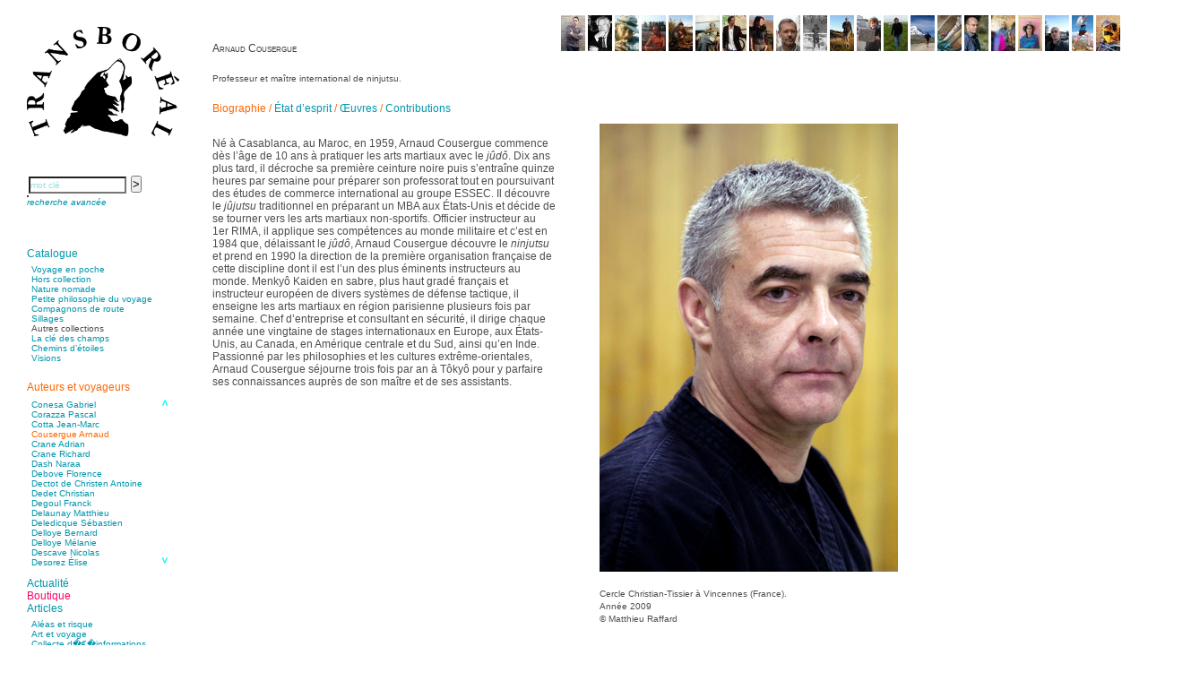

--- FILE ---
content_type: text/html; charset=UTF-8
request_url: https://www.transboreal.fr/auteurs.php?id=324
body_size: 9823
content:

<!DOCTYPE html PUBLIC "-//W3C//DTD XHTML 1.0 Strict//EN" "http://www.w3.org/TR/xhtml1/DTD/xhtml1-strict.dtd">
<html xmlns="http://www.w3.org/1999/xhtml" xml:lang="fr" lang="fr">
<head>
<meta http-equiv="Content-Type" content="text/html; charset=UTF-8" />
<title>Transboréal - Auteurs - Arnaud Cousergue</title>
<link rel="shortcut icon" type="image/gif" href="favicon.gif">
<link type="text/css" href="_style.css" rel="stylesheet" />
<link type="text/css" href="_tango.css" rel="stylesheet" />
<link rel="stylesheet" href="https://cdnjs.cloudflare.com/ajax/libs/font-awesome/4.7.0/css/font-awesome.min.css">
<script type="text/javascript" language="javascript" src="common.js"></script>
<script type="text/javascript" language="javascript" src="code/jquery/jquery-1.4.2.min.js"></script>
<script type="text/javascript">
 var $j = jQuery.noConflict();
</script>
<script type="text/javascript" src="code/jquery/jquery.jcarousel.min.js"></script>
<script type="text/javascript">
function mycarousel_itemLoadCallback(carousel, state)
{
  // Check if the requested items already exist
  if (carousel.has(carousel.first, carousel.last)) {
    return;
  }

  jQuery.get(
    '_load_vignettes.php',
    {
      page:"auteurs.php",
      first:carousel.first,
      last:carousel.last
    },
    function(xml) {
    mycarousel_itemAddCallback(carousel, carousel.first, carousel.last, xml);
    },
    'xml'
   );
};

function mycarousel_itemAddCallback(carousel, first, last, xml)
{
    // Set the size of the carousel
    carousel.size(parseInt(jQuery('total', xml).text()));
    jQuery('vignette', xml).each(function(i) {
        var link  = jQuery(this).attr('link');
        var title = jQuery(this).attr('title');
        carousel.add(first + i, mycarousel_getItemHTML(jQuery(this).text(), link, title));
    });
};

function mycarousel_getItemHTML(url, link, title)
{
    return '<a href="' + link + '"><img src="' + url + '" height="40" title="' + title + '" alt="' + title + '" /></a>';
};

jQuery(document).ready(function() {
jQuery('#mycarousel').jcarousel({
        start: 1,
        itemVisibleOutCallback: {onAfterAnimation: function(carousel, item, i, state, evt) { carousel.remove(i); }},
        itemLoadCallback: mycarousel_itemLoadCallback,
        scroll: 10
});
});
</script>
<script type="text/javascript" language="javascript" src="code/scriptaculous/lib/prototype.js"></script>
<script type="text/javascript" language="javascript" src="code/scriptaculous/src/scriptaculous.js?load=controls,builder,effects,dragdrop"></script>
<script type="text/javascript" language="javascript" src="code/jquery/menuAccordeon.js"></script>

</head>
<body>
 <div id="leftmenu">
    <div id="titre"><a href="index.php"><img id="mainlogo" alt="" src="images/LogO.png"></a></div>

    <ul id="search">
  <form class="espace0" action="recherche.php" method="post" onsubmit="return submitIt(this)">
    <input name="motcle" type="text" class="saisie" onclick="this.value=''" value="mot cl&eacute;" id="motcle">
    <div id="motcle_update" class="autocomplete"></div>
     <script type="text/javascript">new Ajax.Autocompleter('motcle','motcle_update','code/includes/autocomplete.php', {frequency: 0.4, minChars: 2});</script>
    <input type="hidden" name="recherche" value="simple">
    <input class="submit" type="submit" value=">">
  </form>
<li><a href="recherche_avancee.php"><i><small>recherche avanc&eacute;e</small></i></a></li><br>   </ul>

   <div id="topnav"><a class="icon" href="javascript:void(0);" onclick="toggleMenu()"> <i class="fa fa-bars fa-2x"></i></a></div>

   <ul id="menu">
<li><a href="#">Catalogue</a>
<ul>   <div id="support1" style="position:relative; width:200px; height:130px; overflow:hidden; border:0;">
    <div id="contenu1" style="position:absolute; top:0px;">
<li> <a href="collection_librairie.php?codecoll=poche" class="boites" value="poche">Voyage en poche</a></li>
<li> <a href="collection_librairie.php?codecoll=horscollection" class="boites" value="horscollection">Hors collection</a></li>
<li> <a href="collection_librairie.php?codecoll=naturenomade" class="boites" value="naturenomade">Nature nomade</a></li>
<li> <a href="collection_librairie.php?codecoll=philosophie" class="boites" value="philosophie">Petite philosophie du voyage</a></li>
<li> <a href="collection_librairie.php?codecoll=compagnons" class="boites" value="compagnons">Compagnons de route</a></li>
<li> <a href="collection_librairie.php?codecoll=sillages" class="boites" value="sillages">Sillages</a></li>
<li> Autres collections</li>
<li> <a href="collection_librairie.php?codecoll=cledeschamps" class="boites" value="cledeschamps">La clé des champs</a></li>
<li> <a href="collection_librairie.php?codecoll=chemins" class="boites" value="chemins">Chemins d&rsquo;étoiles</a></li>
<li> <a href="collection_librairie.php?codecoll=visions" class="boites" value="visions">Visions</a></li>
         <br>
            </div> <!-- contenu1 -->
           </div>  <!-- support1 -->
     </ul>
      </li>
<li><a class="currentpage" href="#">Auteurs et voyageurs</a><ul class="open_at_load">     <div style="height:220px">  <!-- contenant menu d�roulant-->
      <div id="support2" style="position:relative; width: 240px; height:187px; overflow:hidden;">
   	<div id="contenu2" style="position:absolute; top: -746px;">
<li> <a href="auteurs.php?id=530" class="boites" value="530">Aïtmatov Tchinguiz</a></li>
<li> <a href="auteurs.php?id=365" class="boites" value="365">Adjemian David</a></li>
<li> <a href="auteurs.php?id=60" class="boites" value="60">Alaux Marc</a></li>
<li> <a href="auteurs.php?id=381" class="boites" value="381">Allaert Lodewijk</a></li>
<li> <a href="auteurs.php?id=5" class="boites" value="5">Allano Joël</a></li>
<li> <a href="auteurs.php?id=25" class="boites" value="25">Allix Stéphane</a></li>
<li> <a href="auteurs.php?id=408" class="boites" value="408">Apprill Christophe</a></li>
<li> <a href="auteurs.php?id=504" class="boites" value="504">Ardillier-Carras Françoise</a></li>
<li> <a href="auteurs.php?id=517" class="boites" value="517">Arnould Jacques</a></li>
<li> <a href="auteurs.php?id=524" class="boites" value="524">Arseniev Vladimir</a></li>
<li> <a href="auteurs.php?id=418" class="boites" value="418">Aubertel Pierre-Marie</a></li>
<li> <a href="auteurs.php?id=21" class="boites" value="21">Béjanin Emmanuel</a></li>
<li> <a href="auteurs.php?id=321" class="boites" value="321">Bérard Géraldine</a></li>
<li> <a href="auteurs.php?id=498" class="boites" value="498">Baldit de Barral Siméon</a></li>
<li> <a href="auteurs.php?id=427" class="boites" value="427">Balen Noël</a></li>
<li> <a href="auteurs.php?id=182" class="boites" value="182">Balhi Jamel</a></li>
<li> <a href="auteurs.php?id=382" class="boites" value="382">Bardon Frédérique</a></li>
<li> <a href="auteurs.php?id=508" class="boites" value="508">Barnagaud Jean-Yves</a></li>
<li> <a href="auteurs.php?id=548" class="boites" value="548">Bastide Fabien</a></li>
<li> <a href="auteurs.php?id=444" class="boites" value="444">Baudin Julie</a></li>
<li> <a href="auteurs.php?id=449" class="boites" value="449">Baujard Jacques</a></li>
<li> <a href="auteurs.php?id=462" class="boites" value="462">Bazin Sylvain</a></li>
<li> <a href="auteurs.php?id=470" class="boites" value="470">Bellanger Marc</a></li>
<li> <a href="auteurs.php?id=550" class="boites" value="550">Bellec Hervé</a></li>
<li> <a href="auteurs.php?id=363" class="boites" value="363">Belleville Régis</a></li>
<li> <a href="auteurs.php?id=30" class="boites" value="30">Benestar Géraldine</a></li>
<li> <a href="auteurs.php?id=520" class="boites" value="520">Benoist Yann</a></li>
<li> <a href="auteurs.php?id=460" class="boites" value="460">Bertrand Jordane</a></li>
<li> <a href="auteurs.php?id=451" class="boites" value="451">Bertrandy Antoine</a></li>
<li> <a href="auteurs.php?id=528" class="boites" value="528">Bezsonov Youri</a></li>
<li> <a href="auteurs.php?id=477" class="boites" value="477">Bideau Michel-Cosme</a></li>
<li> <a href="auteurs.php?id=510" class="boites" value="510">Billard Yannick</a></li>
<li> <a href="auteurs.php?id=493" class="boites" value="493">Blanchet Anne-Lise</a></li>
<li> <a href="auteurs.php?id=101" class="boites" value="101">Bluntzer Christophe</a></li>
<li> <a href="auteurs.php?id=306" class="boites" value="306">Boch Anne-Laure</a></li>
<li> <a href="auteurs.php?id=33" class="boites" value="33">Boch Julie</a></li>
<li> <a href="auteurs.php?id=518" class="boites" value="518">Boclet-Weller Robin</a></li>
<li> <a href="auteurs.php?id=497" class="boites" value="497">Boillot Henri</a></li>
<li> <a href="auteurs.php?id=452" class="boites" value="452">Bonnem &Eacute;ric</a></li>
<li> <a href="auteurs.php?id=538" class="boites" value="538">Boudart Jean-Louis</a></li>
<li> <a href="auteurs.php?id=45" class="boites" value="45">Bougault Laurence</a></li>
<li> <a href="auteurs.php?id=93" class="boites" value="93">Boulnois Lucette</a></li>
<li> <a href="auteurs.php?id=399" class="boites" value="399">Bourgault Pierrick</a></li>
<li> <a href="auteurs.php?id=555" class="boites" value="555">Brès Justine</a></li>
<li> <a href="auteurs.php?id=554" class="boites" value="554">Brès Romain</a></li>
<li> <a href="auteurs.php?id=114" class="boites" value="114">Brossier &Eacute;ric</a></li>
<li> <a href="auteurs.php?id=501" class="boites" value="501">Buchy Franck</a></li>
<li> <a href="auteurs.php?id=307" class="boites" value="307">Buffon Bertrand</a></li>
<li> <a href="auteurs.php?id=537" class="boites" value="537">Buiron Daphné</a></li>
<li> <a href="auteurs.php?id=422" class="boites" value="422">Busquet Gérard</a></li>
<li> <a href="auteurs.php?id=18" class="boites" value="18">Cagnat René</a></li>
<li> <a href="auteurs.php?id=9" class="boites" value="9">Calonne Marc-Antoine</a></li>
<li> <a href="auteurs.php?id=482" class="boites" value="482">Calvez Tangi</a></li>
<li> <a href="auteurs.php?id=541" class="boites" value="541">Cann Typhaine</a></li>
<li> <a href="auteurs.php?id=209" class="boites" value="209">Carbonnaux Stéphan</a></li>
<li> <a href="auteurs.php?id=383" class="boites" value="383">Caritey Rémi</a></li>
<li> <a href="auteurs.php?id=304" class="boites" value="304">Carrau Noak</a></li>
<li> <a href="auteurs.php?id=485" class="boites" value="485">Caufriez Anne</a></li>
<li> <a href="auteurs.php?id=423" class="boites" value="423">Chérel Guillaume</a></li>
<li> <a href="auteurs.php?id=458" class="boites" value="458">Chambost Germain</a></li>
<li> <a href="auteurs.php?id=320" class="boites" value="320">Chapuis &Eacute;ric</a></li>
<li> <a href="auteurs.php?id=319" class="boites" value="319">Chapuis Amandine</a></li>
<li> <a href="auteurs.php?id=326" class="boites" value="326">Chastel Marie</a></li>
<li> <a href="auteurs.php?id=74" class="boites" value="74">Chaud Marianne</a></li>
<li> <a href="auteurs.php?id=299" class="boites" value="299">Chenot Philippe</a></li>
<li> <a href="auteurs.php?id=26" class="boites" value="26">Chicurel Arnaud</a></li>
<li> <a href="auteurs.php?id=519" class="boites" value="519">Clémenceau Adrien</a></li>
<li> <a href="auteurs.php?id=500" class="boites" value="500">Colonna d&rsquo;Istria Jérôme</a></li>
<li> <a href="auteurs.php?id=407" class="boites" value="407">Conesa Gabriel</a></li>
<li> <a href="auteurs.php?id=398" class="boites" value="398">Corazza Pascal</a></li>
<li> <a href="auteurs.php?id=356" class="boites" value="356">Cotta Jean-Marc</a></li>
<li> <a href="auteurs.php?id=324" class="boites currentpage" value="324">Cousergue Arnaud</a></li>
<li> <a href="auteurs.php?id=544" class="boites" value="544">Crane Adrian</a></li>
<li> <a href="auteurs.php?id=545" class="boites" value="545">Crane Richard</a></li>
<li> <a href="auteurs.php?id=506" class="boites" value="506">Dash Naraa</a></li>
<li> <a href="auteurs.php?id=509" class="boites" value="509">Debove Florence</a></li>
<li> <a href="auteurs.php?id=406" class="boites" value="406">Dectot de Christen Antoine</a></li>
<li> <a href="auteurs.php?id=499" class="boites" value="499">Dedet Christian</a></li>
<li> <a href="auteurs.php?id=447" class="boites" value="447">Degoul Franck</a></li>
<li> <a href="auteurs.php?id=374" class="boites" value="374">Delaunay Matthieu</a></li>
<li> <a href="auteurs.php?id=463" class="boites" value="463">Deledicque Sébastien</a></li>
<li> <a href="auteurs.php?id=336" class="boites" value="336">Delloye Bernard</a></li>
<li> <a href="auteurs.php?id=337" class="boites" value="337">Delloye Mélanie</a></li>
<li> <a href="auteurs.php?id=549" class="boites" value="549">Descave Nicolas</a></li>
<li> <a href="auteurs.php?id=535" class="boites" value="535">Desprez &Eacute;lise</a></li>
<li> <a href="auteurs.php?id=536" class="boites" value="536">Desprez Léopoldine</a></li>
<li> <a href="auteurs.php?id=370" class="boites" value="370">Devouassoux Philippe</a></li>
<li> <a href="auteurs.php?id=484" class="boites" value="484">Dubois-Tartacap Nicole</a></li>
<li> <a href="auteurs.php?id=342" class="boites" value="342">Ducret Nicolas</a></li>
<li> <a href="auteurs.php?id=97" class="boites" value="97">Dugast Stéphane</a></li>
<li> <a href="auteurs.php?id=34" class="boites" value="34">Dunbar Géraldine</a></li>
<li> <a href="auteurs.php?id=480" class="boites" value="480">Edwards Richard</a></li>
<li> <a href="auteurs.php?id=364" class="boites" value="364">Figueras Raymond</a></li>
<li> <a href="auteurs.php?id=1" class="boites" value="1">Fisset &Eacute;meric</a></li>
<li> <a href="auteurs.php?id=475" class="boites" value="475">Fisset Christine</a></li>
<li> <a href="auteurs.php?id=525" class="boites" value="525">FitzGerald Edward</a></li>
<li> <a href="auteurs.php?id=384" class="boites" value="384">Fontaine Benoît</a></li>
<li> <a href="auteurs.php?id=37" class="boites" value="37">Foucard Marie</a></li>
<li> <a href="auteurs.php?id=2" class="boites" value="2">Fradin Patrick</a></li>
<li> <a href="auteurs.php?id=437" class="boites" value="437">Fraisse Thomas</a></li>
<li> <a href="auteurs.php?id=322" class="boites" value="322">François Valérie</a></li>
<li> <a href="auteurs.php?id=130" class="boites" value="130">Fuligni Bruno</a></li>
<li> <a href="auteurs.php?id=207" class="boites" value="207">Gana Frédéric</a></li>
<li> <a href="auteurs.php?id=438" class="boites" value="438">Garcia Antoine</a></li>
<li> <a href="auteurs.php?id=563" class="boites" value="563">Garde François</a></li>
<li> <a href="auteurs.php?id=459" class="boites" value="459">Gaullier Tanneguy</a></li>
<li> <a href="auteurs.php?id=405" class="boites" value="405">Gauthier Yves</a></li>
<li> <a href="auteurs.php?id=479" class="boites" value="479">Gemme Pierre</a></li>
<li> <a href="auteurs.php?id=513" class="boites" value="513">Gendre Florence</a></li>
<li> <a href="auteurs.php?id=385" class="boites" value="385">Georis Stéphane</a></li>
<li> <a href="auteurs.php?id=420" class="boites" value="420">Gilbert Frédéric</a></li>
<li> <a href="auteurs.php?id=490" class="boites" value="490">Giry Julien</a></li>
<li> <a href="auteurs.php?id=273" class="boites" value="273">Goisque Thomas</a></li>
<li> <a href="auteurs.php?id=547" class="boites" value="547">Grange Florent</a></li>
<li> <a href="auteurs.php?id=400" class="boites" value="400">Gras Cédric</a></li>
<li> <a href="auteurs.php?id=546" class="boites" value="546">Griette Olivier</a></li>
<li> <a href="auteurs.php?id=218" class="boites" value="218">Guéguéniat Jean-Yves</a></li>
<li> <a href="auteurs.php?id=453" class="boites" value="453">Guerrier Gérard</a></li>
<li> <a href="auteurs.php?id=515" class="boites" value="515">Guillemot Agnès</a></li>
<li> <a href="auteurs.php?id=543" class="boites" value="543">Guillotel Pierre-Antoine</a></li>
<li> <a href="auteurs.php?id=290" class="boites" value="290">Guyon &Eacute;lizabeth</a></li>
<li> <a href="auteurs.php?id=505" class="boites" value="505">Haegy Jean-Marie</a></li>
<li> <a href="auteurs.php?id=11" class="boites" value="11">Hafez Kim</a></li>
<li> <a href="auteurs.php?id=29" class="boites" value="29">Halluin Bruno d&rsquo;</a></li>
<li> <a href="auteurs.php?id=123" class="boites" value="123">Hardivilliers Albéric d&rsquo;</a></li>
<li> <a href="auteurs.php?id=32" class="boites" value="32">Harvey James</a></li>
<li> <a href="auteurs.php?id=483" class="boites" value="483">Heimburger Mario</a></li>
<li> <a href="auteurs.php?id=208" class="boites" value="208">Hervouët Tifenn</a></li>
<li> <a href="auteurs.php?id=3" class="boites" value="3">Houdaille Christophe</a></li>
<li> <a href="auteurs.php?id=551" class="boites" value="551">Hussain Fawaz</a></li>
<li> <a href="auteurs.php?id=4" class="boites" value="4">Hussenet Emmanuel</a></li>
<li> <a href="auteurs.php?id=461" class="boites" value="461">Imhof Valentine</a></li>
<li> <a href="auteurs.php?id=478" class="boites" value="478">Jacq Marie-Claire</a></li>
<li> <a href="auteurs.php?id=289" class="boites" value="289">Jallade Sébastien</a></li>
<li> <a href="auteurs.php?id=8" class="boites" value="8">Janichon Gérard</a></li>
<li> <a href="auteurs.php?id=561" class="boites" value="561">Kerouedan Annie</a></li>
<li> <a href="auteurs.php?id=371" class="boites" value="371">Klein Julie</a></li>
<li> <a href="auteurs.php?id=503" class="boites" value="503">Klotz Lætitia</a></li>
<li> <a href="auteurs.php?id=367" class="boites" value="367">Klvana Ilya</a></li>
<li> <a href="auteurs.php?id=35" class="boites" value="35">Kotry Jérôme</a></li>
<li> <a href="auteurs.php?id=24" class="boites" value="24">La Brosse Gaële de</a></li>
<li> <a href="auteurs.php?id=430" class="boites" value="430">Labouche Didier</a></li>
<li> <a href="auteurs.php?id=113" class="boites" value="113">Lacarrière Jacques</a></li>
<li> <a href="auteurs.php?id=305" class="boites" value="305">Lacrampe Corine</a></li>
<li> <a href="auteurs.php?id=27" class="boites" value="27">Lagny Laurence</a></li>
<li> <a href="auteurs.php?id=13" class="boites" value="13">Laheurte Marielle</a></li>
<li> <a href="auteurs.php?id=522" class="boites" value="522">Lamotte Aymeric de</a></li>
<li> <a href="auteurs.php?id=564" class="boites" value="564">Lanni Dominique</a></li>
<li> <a href="auteurs.php?id=102" class="boites" value="102">Lanouguère-Bruneau Virginie</a></li>
<li> <a href="auteurs.php?id=450" class="boites" value="450">Lantz François</a></li>
<li> <a href="auteurs.php?id=556" class="boites" value="556">Lautier-Gaud Jean</a></li>
<li> <a href="auteurs.php?id=323" class="boites" value="323">Le Maître Anne</a></li>
<li> <a href="auteurs.php?id=455" class="boites" value="455">Leblanc Léopoldine</a></li>
<li> <a href="auteurs.php?id=341" class="boites" value="341">Leblay Julien</a></li>
<li> <a href="auteurs.php?id=446" class="boites" value="446">Lebrun Alain</a></li>
<li> <a href="auteurs.php?id=393" class="boites" value="393">Lefèvre David</a></li>
<li> <a href="auteurs.php?id=190" class="boites" value="190">Lelièvre Olivier</a></li>
<li> <a href="auteurs.php?id=376" class="boites" value="376">Lemire Olivier</a></li>
<li> <a href="auteurs.php?id=141" class="boites" value="141">Lemonnier Philippe</a></li>
<li> <a href="auteurs.php?id=419" class="boites" value="419">Lobo &Eacute;ric</a></li>
<li> <a href="auteurs.php?id=540" class="boites" value="540">Lodoidamba Chadraabalyn</a></li>
<li> <a href="auteurs.php?id=421" class="boites" value="421">Loireau Alexis</a></li>
<li> <a href="auteurs.php?id=291" class="boites" value="291">Loquet Denis</a></li>
<li> <a href="auteurs.php?id=488" class="boites" value="488">Lutz Philippe</a></li>
<li> <a href="auteurs.php?id=22" class="boites" value="22">Luzzatto-Béjanin Béatrice</a></li>
<li> <a href="auteurs.php?id=386" class="boites" value="386">Manoukian Patrick</a></li>
<li> <a href="auteurs.php?id=495" class="boites" value="495">Marcel Patrick</a></li>
<li> <a href="auteurs.php?id=456" class="boites" value="456">Marthaler Claude</a></li>
<li> <a href="auteurs.php?id=441" class="boites" value="441">Mathé Brian</a></li>
<li> <a href="auteurs.php?id=476" class="boites" value="476">Mathieu Sandra</a></li>
<li> <a href="auteurs.php?id=274" class="boites" value="274">Miollis Bertrand de</a></li>
<li> <a href="auteurs.php?id=401" class="boites" value="401">Mittelette Eddie</a></li>
<li> <a href="auteurs.php?id=442" class="boites" value="442">Monchaud Morgan</a></li>
<li> <a href="auteurs.php?id=429" class="boites" value="429">Mouginet Xavier</a></li>
<li> <a href="auteurs.php?id=224" class="boites" value="224">Moullec Christian</a></li>
<li> <a href="auteurs.php?id=486" class="boites" value="486">Muller Victor</a></li>
<li> <a href="auteurs.php?id=31" class="boites" value="31">Neyret Pierre</a></li>
<li> <a href="auteurs.php?id=560" class="boites" value="560">Neyroud Michel</a></li>
<li> <a href="auteurs.php?id=327" class="boites" value="327">Nicolas Philippe</a></li>
<li> <a href="auteurs.php?id=145" class="boites" value="145">Niveau Stéphane</a></li>
<li> <a href="auteurs.php?id=471" class="boites" value="471">Noacco Cristina</a></li>
<li> <a href="auteurs.php?id=511" class="boites" value="511">Nobili Johanna</a></li>
<li> <a href="auteurs.php?id=425" class="boites" value="425">Nodet Mariette</a></li>
<li> <a href="auteurs.php?id=287" class="boites" value="287">Nodet Philippe</a></li>
<li> <a href="auteurs.php?id=213" class="boites" value="213">Ollivier-Henry Jocelyne</a></li>
<li> <a href="auteurs.php?id=481" class="boites" value="481">Olmedo &Eacute;ric</a></li>
<li> <a href="auteurs.php?id=494" class="boites" value="494">Pacquier Thierry</a></li>
<li> <a href="auteurs.php?id=469" class="boites" value="469">Pajetnov Valentin</a></li>
<li> <a href="auteurs.php?id=502" class="boites" value="502">Pastureau Jean</a></li>
<li> <a href="auteurs.php?id=531" class="boites" value="531">Pavie Auguste</a></li>
<li> <a href="auteurs.php?id=292" class="boites" value="292">Pelcat Armelle</a></li>
<li> <a href="auteurs.php?id=439" class="boites" value="439">Peltier Julien</a></li>
<li> <a href="auteurs.php?id=293" class="boites" value="293">Pinchon Emmanuel</a></li>
<li> <a href="auteurs.php?id=14" class="boites" value="14">Pitiot Michaël</a></li>
<li> <a href="auteurs.php?id=15" class="boites" value="15">Pitras Olivier</a></li>
<li> <a href="auteurs.php?id=373" class="boites" value="373">Plane Alice</a></li>
<li> <a href="auteurs.php?id=12" class="boites" value="12">Poncet Sally</a></li>
<li> <a href="auteurs.php?id=529" class="boites" value="529">Poncins Gontran de</a></li>
<li> <a href="auteurs.php?id=514" class="boites" value="514">Poulle Marie-Lazarine</a></li>
<li> <a href="auteurs.php?id=6" class="boites" value="6">Poussin Alexandre</a></li>
<li> <a href="auteurs.php?id=532" class="boites" value="532">Prjevalski Nikolaï</a></li>
<li> <a href="auteurs.php?id=552" class="boites" value="552">Quierzy Pauline</a></li>
<li> <a href="auteurs.php?id=124" class="boites" value="124">Raffard Matthieu</a></li>
<li> <a href="auteurs.php?id=16" class="boites" value="16">Rasse Rémy</a></li>
<li> <a href="auteurs.php?id=325" class="boites" value="325">Ravel Patrice de</a></li>
<li> <a href="auteurs.php?id=492" class="boites" value="492">Revel Luc de</a></li>
<li> <a href="auteurs.php?id=151" class="boites" value="151">Ripart Jacqueline</a></li>
<li> <a href="auteurs.php?id=281" class="boites" value="281">Rizzato Tullio</a></li>
<li> <a href="auteurs.php?id=282" class="boites" value="282">Rochez Carine</a></li>
<li> <a href="auteurs.php?id=17" class="boites" value="17">Rondón Analía</a></li>
<li> <a href="auteurs.php?id=491" class="boites" value="491">Roperch Aurélie</a></li>
<li> <a href="auteurs.php?id=308" class="boites" value="308">Roux Baptiste</a></li>
<li> <a href="auteurs.php?id=558" class="boites" value="558">Sablé Erik</a></li>
<li> <a href="auteurs.php?id=523" class="boites" value="523">Saint-Loup </a></li>
<li> <a href="auteurs.php?id=445" class="boites" value="445">Salon Olivier</a></li>
<li> <a href="auteurs.php?id=507" class="boites" value="507">Sapin-Defour Cédric</a></li>
<li> <a href="auteurs.php?id=559" class="boites" value="559">Sattler Alexandre</a></li>
<li> <a href="auteurs.php?id=562" class="boites" value="562">Sauquet Michel</a></li>
<li> <a href="auteurs.php?id=211" class="boites" value="211">Sauve Philippe</a></li>
<li> <a href="auteurs.php?id=526" class="boites" value="526">Shipton Eric</a></li>
<li> <a href="auteurs.php?id=194" class="boites" value="194">Sibony Julie</a></li>
<li> <a href="auteurs.php?id=553" class="boites" value="553">Sokpakbaïev Berdibek</a></li>
<li> <a href="auteurs.php?id=10" class="boites" value="10">Soleilhavoup François</a></li>
<li> <a href="auteurs.php?id=516" class="boites" value="516">Squillace Sophie</a></li>
<li> <a href="auteurs.php?id=534" class="boites" value="534">Stuck Hudson</a></li>
<li> <a href="auteurs.php?id=68" class="boites" value="68">Sylvestre Françoise</a></li>
<li> <a href="auteurs.php?id=366" class="boites" value="366">Tardieu Marc</a></li>
<li> <a href="auteurs.php?id=557" class="boites" value="557">Terrisse Marc</a></li>
<li> <a href="auteurs.php?id=7" class="boites" value="7">Tesson Sylvain</a></li>
<li> <a href="auteurs.php?id=54" class="boites" value="54">Thevenet Jacqueline</a></li>
<li> <a href="auteurs.php?id=454" class="boites" value="454">Touboul Marion</a></li>
<li> <a href="auteurs.php?id=487" class="boites" value="487">Toumanov Vadim</a></li>
<li> <a href="auteurs.php?id=527" class="boites" value="527">Troussier Virginie</a></li>
<li> <a href="auteurs.php?id=496" class="boites" value="496">Tuilier Romain</a></li>
<li> <a href="auteurs.php?id=275" class="boites" value="275">Tulane Fabrice</a></li>
<li> <a href="auteurs.php?id=285" class="boites" value="285">Tzapoff Antoine</a></li>
<li> <a href="auteurs.php?id=533" class="boites" value="533">Ujfalvy-Bourdon Marie de</a></li>
<li> <a href="auteurs.php?id=303" class="boites" value="303">Urbain Jean-Didier</a></li>
<li> <a href="auteurs.php?id=23" class="boites" value="23">Valéry Philippe</a></li>
<li> <a href="auteurs.php?id=278" class="boites" value="278">Valentin Jean-Pierre</a></li>
<li> <a href="auteurs.php?id=65" class="boites" value="65">Valverde Benjamin</a></li>
<li> <a href="auteurs.php?id=19" class="boites" value="19">Vayron Isabelle</a></li>
<li> <a href="auteurs.php?id=20" class="boites" value="20">Vayron Xavier</a></li>
<li> <a href="auteurs.php?id=443" class="boites" value="443">Vera Siphay</a></li>
<li> <a href="auteurs.php?id=156" class="boites" value="156">Victor Daphné</a></li>
<li> <a href="auteurs.php?id=310" class="boites" value="310">Victor Paul-&Eacute;mile</a></li>
<li> <a href="auteurs.php?id=301" class="boites" value="301">Victor Stéphane</a></li>
<li> <a href="auteurs.php?id=43" class="boites" value="43">Vignon Vincent</a></li>
<li> <a href="auteurs.php?id=28" class="boites" value="28">Villemagne François-Xavier de</a></li>
<li> <a href="auteurs.php?id=343" class="boites" value="343">Weill-Parot Nicolas</a></li>
<li> <a href="auteurs.php?id=539" class="boites" value="539">Weis Robert</a></li>
<li> <a href="auteurs.php?id=512" class="boites" value="512">Yger Yves</a></li>
<li> <a href="auteurs.php?id=300" class="boites" value="300">Zénon Sophie</a></li>
         <br>
       </div> <!-- contenu2 -->
       <div style="width:15px; height:187px; position:absolute; left:140px;">
	  <img onmouseover="moveLayer(1);" onmouseout="clearTimeout(Timer);" src="images/souTup.png" style="cursor:pointer; position:absolute; right:0px;" alt="" />
          <img onmouseover="moveLayer(-1);" onmouseout="clearTimeout(Timer);" src="images/souTdown.png" style="cursor:pointer; position:absolute; right:0px; bottom:0px;" alt="" />
       </div>
     </div>   <!-- support2 -->
     </div> <!-- contenant menu d�roulant -->
    </ul>
   </li>
<li><a href="festivals_et_salons.php">Actualit&eacute;</a></li><li><a href="boutique.php" id="boutique">Boutique</a></li><li><a href="#">Articles</a><ul>      <div style="height:175px">  <!-- contenant menu d�roulant-->
       <div id="support3" style="position:relative; width:240px; height:151px; overflow:hidden; border:0;">
	<div id="contenu3" style="position:absolute; top:0px;">
<li> <a href="horizons.php?horid=3" class="boites" value="Aléas et risque">Aléas et risque</a></li>
<li> <a href="horizons.php?horid=9" class="boites" value="Art et voyage">Art et voyage</a></li>
<li> <a href="themes.php?theid=3" class="boites" value="Collecte d�&euro;�informations">Collecte d�&euro;�informations</a></li>
<li> <a href="themes.php?theid=30" class="boites" value="Connaissance des écosystèmes">Connaissance des écosystèmes</a></li>
<li> <a href="horizons.php?horid=26" class="boites" value="Entretiens">Entretiens</a></li>
<li> <a href="themes.php?theid=50" class="boites" value="Histoire du voyage et de l�&euro;�exploration">Histoire du voyage et de l�&euro;�exploration</a></li>
<li> <a href="themes.php?theid=7" class="boites" value="Modes de déplacement">Modes de déplacement</a></li>
<li> <a href="horizons.php?horid=49" class="boites" value="Parcours">Parcours</a></li>
<li> <a href="themes.php?theid=60" class="boites" value="Parcours choisis">Parcours choisis</a></li>
<li> <a href="themes.php?theid=62" class="boites" value="Patrimoine">Patrimoine</a></li>
<li> <a href="themes.php?theid=36" class="boites" value="Petite ethnographie">Petite ethnographie</a></li>
<li> <a href="horizons.php?horid=72" class="boites" value="Portraits">Portraits</a></li>
<li> <a href="themes.php?theid=64" class="boites" value="Questions de survie">Questions de survie</a></li>
<li> <a href="horizons.php?horid=83" class="boites" value="Réflexions">Réflexions</a></li>
         <br>
         </div> <!-- contenu3 -->
	 <!--<div style="width:15px; height:166px; position:absolute; left:140px">
	  <img onmouseover="moveLayer(1);" onmouseout="clearTimeout(Timer);" src="images/souTup.png" style="cursor:pointer; position:absolute; right:0px;" alt="" />
          <img onmouseover="moveLayer(-1);" onmouseout="clearTimeout(Timer);" src="images/souTdown.png" style="cursor:pointer; position:absolute; right:0px; bottom:0px;" alt="" />
         </div>-->
      </div>   <!-- support3 -->
      </div> <!-- contenant menu d�roulant-->
    </ul>
   </li>

<li><a href="#">Photos</a><ul>      <div style="height:175px">  <!-- contenant menu d�roulant-->
       <div id="support4" style="position:relative; width:240px; height:166px; overflow:hidden;">
	 <div id="contenu4" style="position:absolute; top:0px;">
<li> <a href="galeries.php?galid=26" class="boites" value="pays">Afghanistan</a></li>
<li> <a href="galeries.php?galid=27" class="boites" value="pays">Afrique du Sud</a></li>
<li> <a href="galeries.php?galid=11" class="boites" value="parcours">Amérindiens</a></li>
<li> <a href="galeries.php?galid=117" class="boites" value="zones">Andes</a></li>
<li> <a href="galeries.php?galid=118" class="boites" value="zones">Asie centrale</a></li>
<li> <a href="galeries.php?galid=99" class="boites" value="regions">Baïkal</a></li>
<li> <a href="galeries.php?galid=28" class="boites" value="pays">Birmanie</a></li>
<li> <a href="galeries.php?galid=18" class="boites" value="parcours">Chemin faisant</a></li>
<li> <a href="galeries.php?galid=12" class="boites" value="parcours">Chemin primitif de Compostelle</a></li>
<li> <a href="galeries.php?galid=100" class="boites" value="regions">Diois</a></li>
<li> <a href="galeries.php?galid=4" class="boites" value="lieux">Everest</a></li>
<li> <a href="galeries.php?galid=119" class="boites" value="zones">Himalaya</a></li>
<li> <a href="galeries.php?galid=21" class="boites" value="parcours">Îles des Quarantièmes</a></li>
<li> <a href="galeries.php?galid=33" class="boites" value="pays">Inde</a></li>
<li> <a href="galeries.php?galid=34" class="boites" value="pays">Indonésie</a></li>
<li> <a href="galeries.php?galid=35" class="boites" value="pays">Islande</a></li>
<li> <a href="galeries.php?galid=102" class="boites" value="regions">Kamtchatka</a></li>
<li> <a href="galeries.php?galid=103" class="boites" value="regions">Kerguelen</a></li>
<li> <a href="galeries.php?galid=36" class="boites" value="pays">Kirghizie</a></li>
<li> <a href="galeries.php?galid=15" class="boites" value="parcours">Méditerranée</a></li>
<li> <a href="galeries.php?galid=105" class="boites" value="regions">Mer Rouge</a></li>
<li> <a href="galeries.php?galid=106" class="boites" value="regions">Missouri</a></li>
<li> <a href="galeries.php?galid=38" class="boites" value="pays">Mongolie</a></li>
<li> <a href="galeries.php?galid=13" class="boites" value="parcours">Musiques de l�&euro;�Himalaya</a></li>
<li> <a href="galeries.php?galid=16" class="boites" value="parcours">Musiques d�&euro;�Orient</a></li>
<li> <a href="galeries.php?galid=39" class="boites" value="pays">Namibie</a></li>
<li> <a href="galeries.php?galid=17" class="boites" value="parcours">Nationale�&nbsp;7</a></li>
<li> <a href="galeries.php?galid=40" class="boites" value="pays">Népal</a></li>
<li> <a href="galeries.php?galid=42" class="boites" value="pays">Pakistan</a></li>
<li> <a href="galeries.php?galid=43" class="boites" value="pays">Papouasie-Nouvelle-Guinée</a></li>
<li> <a href="galeries.php?galid=9" class="boites" value="lieux">Paris</a></li>
<li> <a href="galeries.php?galid=107" class="boites" value="regions">Patagonie</a></li>
<li> <a href="galeries.php?galid=10" class="boites" value="lieux">Pays dogon</a></li>
<li> <a href="galeries.php?galid=19" class="boites" value="parcours">Pèlerin d�&euro;�Occident</a></li>
<li> <a href="galeries.php?galid=20" class="boites" value="parcours">Pèlerin d�&euro;�Orient</a></li>
<li> <a href="galeries.php?galid=108" class="boites" value="regions">Péninsule Antarctique</a></li>
<li> <a href="galeries.php?galid=14" class="boites" value="parcours">Périple de Sao�&nbsp;Mai</a></li>
<li> <a href="galeries.php?galid=22" class="boites" value="parcours">Roues libres</a></li>
<li> <a href="galeries.php?galid=23" class="boites" value="parcours">Route de la soie</a></li>
<li> <a href="galeries.php?galid=24" class="boites" value="parcours">Route des Amériques</a></li>
<li> <a href="galeries.php?galid=122" class="boites" value="zones">Sahara</a></li>
<li> <a href="galeries.php?galid=110" class="boites" value="regions">Siberut</a></li>
<li> <a href="galeries.php?galid=111" class="boites" value="regions">Sinaï</a></li>
<li> <a href="galeries.php?galid=112" class="boites" value="regions">Spitzberg</a></li>
<li> <a href="galeries.php?galid=113" class="boites" value="regions">Ténéré</a></li>
<li> <a href="galeries.php?galid=114" class="boites" value="regions">Terre Adélie</a></li>
<li> <a href="galeries.php?galid=101" class="boites" value="regions">Terre d�&euro;�Ellesmere</a></li>
<li> <a href="galeries.php?galid=25" class="boites" value="parcours">Transsibérien</a></li>
<li> <a href="galeries.php?galid=115" class="boites" value="regions">Wakhan</a></li>
<li> <a href="galeries.php?galid=116" class="boites" value="regions">Yukon</a></li>
         <br>
       </div>  <!-- contenu4 -->
       <div style="width:15px; height:166px; position:absolute; left:140px">
	  <img onmouseover="moveLayer(1);" onmouseout="clearTimeout(Timer);" src="images/souTup.png" style="cursor:pointer; position:absolute; right:0px;" alt="" />
          <img onmouseover="moveLayer(-1);" onmouseout="clearTimeout(Timer);" src="images/souTdown.png" style="cursor:pointer; position:absolute; right:0px; bottom:0px;" alt="" />
       </div>
     </div> <!-- support4 -->
    </div><!-- contenant menu d�roulant-->
    </ul>
  </li>

<li><a href="sons.php">Sons</a></li>
<br><li><a href="accescontact.php"><i><small>Contact</small></i></a></li><li><a href="distribution.php"><i><small>Espace pro</small></i></a></li><li><a href="liste_diffusion.php"><i><small>Newsletter</small></i></a></li><li><a href="partenaires.php"><i><small>Partenaires</small></i></a></li><br> <a alt="Imprimer" title="Imprimer" onClick="window.print()"><i><small>Imprimer</small></i></a><br>
   <a href="recommander_transboreal.php?url=/auteurs.php?id=324" alt="Recommander" title="Recommander"><i><small>Recommander</small></i></a>
  

<!--   ajout d'informations en fonction de chaque page -->


<br><br><div id="encadre"><small><a href="mail_auteur.php?id=324&url=auteurs.php?id=324">Contacter l&rsquo;auteur</a>
<br>Site personnel&nbsp;:<br><a href="http://www.kumafr.wordpress.com" target="_blank">www.kumafr.wordpress.com</a><br>Sites professionnels&nbsp;:<br><a href="http://www.budomart.eu" target="_blank">www.budomart.eu</a><br><a href="http://koimartialart.com" target="_blank">koimartialart.com</a><br></small></div> <!-- encadre -->



<!-- on appelle la proposition d'autres articles dans horizons.php, themes.php et voyages.php-->







 </ul>   <!-- id=menu -->
</div> <!-- leftmenu -->


  <div id="content">
   <div id="bandeau">
     <div class="pagetitle">
      <h1>Arnaud Cousergue</h1>
     </div>
     <div id="vignettes">
     <div id="wrap">
 <ul id="mycarousel" class="jcarousel-skin-tango">
<li><a href="?id=365&amp;jstart=1"><img src="images/CACHE/27x40_portraits_adjemian1.jpg" width="27" height="40" alt="David_Adjemian" title="David_Adjemian"></a> </li>
<li><a href="?id=530&amp;jstart=1"><img src="images/CACHE/27x40_portraits_aitmatov1.jpg" width="27" height="40" alt="Tchinguiz_Aïtmatov" title="Tchinguiz_Aïtmatov"></a> </li>
<li><a href="?id=60&amp;jstart=1"><img src="images/CACHE/27x40_portraits_alaux1.jpg" width="27" height="40" alt="Marc_Alaux" title="Marc_Alaux"></a> </li>
<li><a href="?id=381&amp;jstart=1"><img src="images/CACHE/27x40_portraits_allaert1.jpg" width="27" height="40" alt="Lodewijk_Allaert" title="Lodewijk_Allaert"></a> </li>
<li><a href="?id=5&amp;jstart=6"><img src="images/CACHE/27x40_portraits_allano1.jpg" width="27" height="40" alt="Joël_Allano" title="Joël_Allano"></a> </li>
<li><a href="?id=25&amp;jstart=6"><img src="images/CACHE/27x40_portraits_allix1.jpg" width="27" height="40" alt="Stéphane_Allix" title="Stéphane_Allix"></a> </li>
<li><a href="?id=408&amp;jstart=6"><img src="images/CACHE/27x40_portraits_apprill1.jpg" width="27" height="40" alt="Christophe_Apprill" title="Christophe_Apprill"></a> </li>
<li><a href="?id=504&amp;jstart=6"><img src="images/CACHE/27x40_portraits_ardillier-carras1.jpg" width="27" height="40" alt="Françoise_Ardillier-Carras" title="Françoise_Ardillier-Carras"></a> </li>
<li><a href="?id=517&amp;jstart=6"><img src="images/CACHE/27x40_portraits_arnould1.jpg" width="27" height="40" alt="Jacques_Arnould" title="Jacques_Arnould"></a> </li>
<li><a href="?id=524&amp;jstart=11"><img src="images/CACHE/27x40_portraits_arseniev1.jpg" width="27" height="40" alt="Vladimir_Arseniev" title="Vladimir_Arseniev"></a> </li>
<li><a href="?id=418&amp;jstart=11"><img src="images/CACHE/27x40_portraits_aubertel1.jpg" width="27" height="40" alt="Pierre-Marie_Aubertel" title="Pierre-Marie_Aubertel"></a> </li>
<li><a href="?id=498&amp;jstart=11"><img src="images/CACHE/27x40_portraits_balditdebarral1.jpg" width="27" height="40" alt="Siméon_Baldit_de_Barral" title="Siméon_Baldit_de_Barral"></a> </li>
<li><a href="?id=427&amp;jstart=11"><img src="images/CACHE/27x40_portraits_balen1.jpg" width="27" height="40" alt="Noël_Balen" title="Noël_Balen"></a> </li>
<li><a href="?id=182&amp;jstart=11"><img src="images/CACHE/27x40_portraits_balhi1.jpg" width="27" height="40" alt="Jamel_Balhi" title="Jamel_Balhi"></a> </li>
<li><a href="?id=382&amp;jstart=16"><img src="images/CACHE/27x40_portraits_bardon1.jpg" width="27" height="40" alt="Frédérique_Bardon" title="Frédérique_Bardon"></a> </li>
<li><a href="?id=508&amp;jstart=16"><img src="images/CACHE/27x40_portraits_barnagaud1.jpg" width="27" height="40" alt="Jean-Yves_Barnagaud" title="Jean-Yves_Barnagaud"></a> </li>
<li><a href="?id=548&amp;jstart=16"><img src="images/CACHE/27x40_portraits_bastide1.jpg" width="27" height="40" alt="Fabien_Bastide" title="Fabien_Bastide"></a> </li>
<li><a href="?id=444&amp;jstart=16"><img src="images/CACHE/27x40_portraits_baudin1.jpg" width="27" height="40" alt="Julie_Baudin" title="Julie_Baudin"></a> </li>
<li><a href="?id=449&amp;jstart=16"><img src="images/CACHE/27x40_portraits_baujard1.jpg" width="27" height="40" alt="Jacques_Baujard" title="Jacques_Baujard"></a> </li>
<li><a href="?id=462&amp;jstart=21"><img src="images/CACHE/24x40_portraits_bazin1.jpg" width="24" height="40" alt="Sylvain_Bazin" title="Sylvain_Bazin"></a> </li>
<li><a href="?id=21&amp;jstart=21"><img src="images/CACHE/27x40_portraits_bejanin1.jpg" width="27" height="40" alt="Emmanuel_Béjanin" title="Emmanuel_Béjanin"></a> </li>
 </ul>
</div>
     </div> <!-- vignettes -->
   </div> <!--bandeau -->

   <div id="img">
    <img src="images/portraits/cousergue1.jpg" width="333" height="500" alt="" title=""/><div align="left"><br><small>Cercle Christian-Tissier &agrave; Vincennes (France).<br>Ann&eacute;e&nbsp;2009<br>©&nbsp;Matthieu Raffard</small></div>   </div>

   <div class="biocourte">
	<small>Professeur et maître international de ninjutsu.</small>	</div>

  <div class="pagemenu">
    <ul>
<li>Biographie</li><li> / <a href="?id=324&amp;page=etatdesprit">&Eacute;tat d&rsquo;esprit</a></li><li> / <a href="?id=324&amp;page=oeuvres">&OElig;uvres</a></li><li> / <a href="?id=324&amp;page=contributions">Contributions</a></li>    </ul>
  </div>

  <div id="blocTxt">
<p>Né &agrave; Casablanca, au Maroc, en 1959, Arnaud Cousergue commence dès l&rsquo;âge de 10&nbsp;ans &agrave; pratiquer les arts martiaux avec le <i>jûdô</i>. Dix ans plus tard, il décroche sa première ceinture noire puis s&rsquo;entraîne quinze heures par semaine pour préparer son professorat tout en poursuivant des études de commerce international au groupe ESSEC. Il découvre le <i>jûjutsu</i> traditionnel en préparant un MBA aux &Eacute;tats-Unis et décide de se tourner vers les arts martiaux non-sportifs. Officier instructeur au 1er&nbsp;RIMA, il applique ses compétences au monde militaire et c&rsquo;est en 1984 que, délaissant le <i>jûdô</i>, Arnaud Cousergue découvre le <i>ninjutsu</i> et prend en 1990 la direction de la première organisation française de cette discipline dont il est l&rsquo;un des plus éminents instructeurs au monde. Menkyô Kaiden en sabre, plus haut gradé français et instructeur européen de divers systèmes de défense tactique, il enseigne les arts martiaux en région parisienne plusieurs fois par semaine. Chef d&rsquo;entreprise et consultant en sécurité, il dirige chaque année une vingtaine de stages internationaux en Europe, aux &Eacute;tats-Unis, au Canada, en Amérique centrale et du Sud, ainsi qu&rsquo;en Inde. Passionné par les philosophies et les cultures extrême-orientales, Arnaud Cousergue séjourne trois fois par an &agrave; Tôkyô pour y parfaire ses connaissances auprès de son maître et de ses assistants.</p>   </div> <!-- blocTxt -->

   <div style="text-align: right; margin-right: 326px; ">
        </div>

  </div> <!-- content -->

<div id="pied">

 <div class="credits">
 <b>&copy;&nbsp;<a href="https://www.transboreal.fr">Transbor&eacute;al</a></b>&nbsp;: <small>tous droits r&eacute;serv&eacute;s, 2006-2026. <a href="mentionslegales.php">Mentions l&eacute;gales</a>.</small><br>
<small>Ce site, constamment enrichi par <a href="auteurs.php?id=1">&Eacute;meric Fisset</a>, d&eacute;velopp&eacute; par <a href="auteurs.php?id=418">Pierre-Marie Aubertel</a>,<br>
a b&eacute;n&eacute;fici&eacute; du concours du <a href="http://www.centrenationaldulivre.fr" target="_blank">Centre national du livre</a> et du <a href="http://www.culturecommunication.gouv.fr" target="_blank">minist&egrave;re de la Culture et de la Communication</a>.<br><br><b></small>
<a href="https://fr-fr.facebook.com/transboreal.editions/?status=En pleine navigation sur https://www.transboreal.fr" title="Cliquer pour partager sur Facebook"><img alt="" src="images/divers/facebook.png" width="25" height="25"></a>&nbsp;
<a href="https://www.instagram.com/editionstransboreal/?status=En pleine navigation sur https://www.transboreal.fr" title="Cliquer pour partager sur Instagram"><img alt="" src="images/divers/instagram.png" width="25" height="25"></a>
<iframe title="Cliquer pour recommander cette page sur Facebook" src="http://www.facebook.com/plugins/like.php?href=http%3A%2F%2Fwww.transboreal.fr&amp;layout=button_count&amp;show_faces=false&amp;width=200&amp;action=like&amp;font=arial&amp;colorscheme=light&amp;height=21" scrolling="no" frameborder="0" style="border:none; overflow:hidden; width:200px; height:21px; display:inline;" allowTransparency="true"></iframe>
    <div id="google_translate_element" align=left></div><script type="text/javascript" language="javascript" >
function googleTranslateElementInit() {
  new google.translate.TranslateElement({
    pageLanguage: 'fr'
  }, 'google_translate_element');
}
   </script><script type="text/javascript" language="javascript" src="http://translate.google.com/translate_a/element.js?cb=googleTranslateElementInit"></script>



</div> <!-- pied -->
</div>

<script type="text/javascript">
  var gaJsHost = (("https:" == document.location.protocol) ? "https://ssl." : "http://www.");
  document.write(unescape("%3Cscript src='" + gaJsHost + "google-analytics.com/ga.js' type='text/javascript'%3E%3C/script%3E"));
</script>
<script type="text/javascript">
  try {
  var pageTracker = _gat._getTracker("UA-9308586-1");
  pageTracker._trackPageview();
  } catch(err) {}
</script>

<script type="text/javascript">
  var _paq = _paq || [];
  _paq.push(['trackPageView']);
  _paq.push(['enableLinkTracking']);
  (function() {
    var u="//www.transboreal.fr/analytics/";
    _paq.push(['setTrackerUrl', u+'piwik.php']);
    _paq.push(['setSiteId', 1]);
    var d=document, g=d.createElement('script'), s=d.getElementsByTagName('script')[0];
    g.type='text/javascript'; g.async=true; g.defer=true; g.src=u+'piwik.js'; s.parentNode.insertBefore(g,s);
  })();
</script>
<noscript><p><img src="//www.transboreal.fr/analytics/piwik.php?idsite=1" style="border:0;" alt="" /></p></noscript>


</body>
</html>
